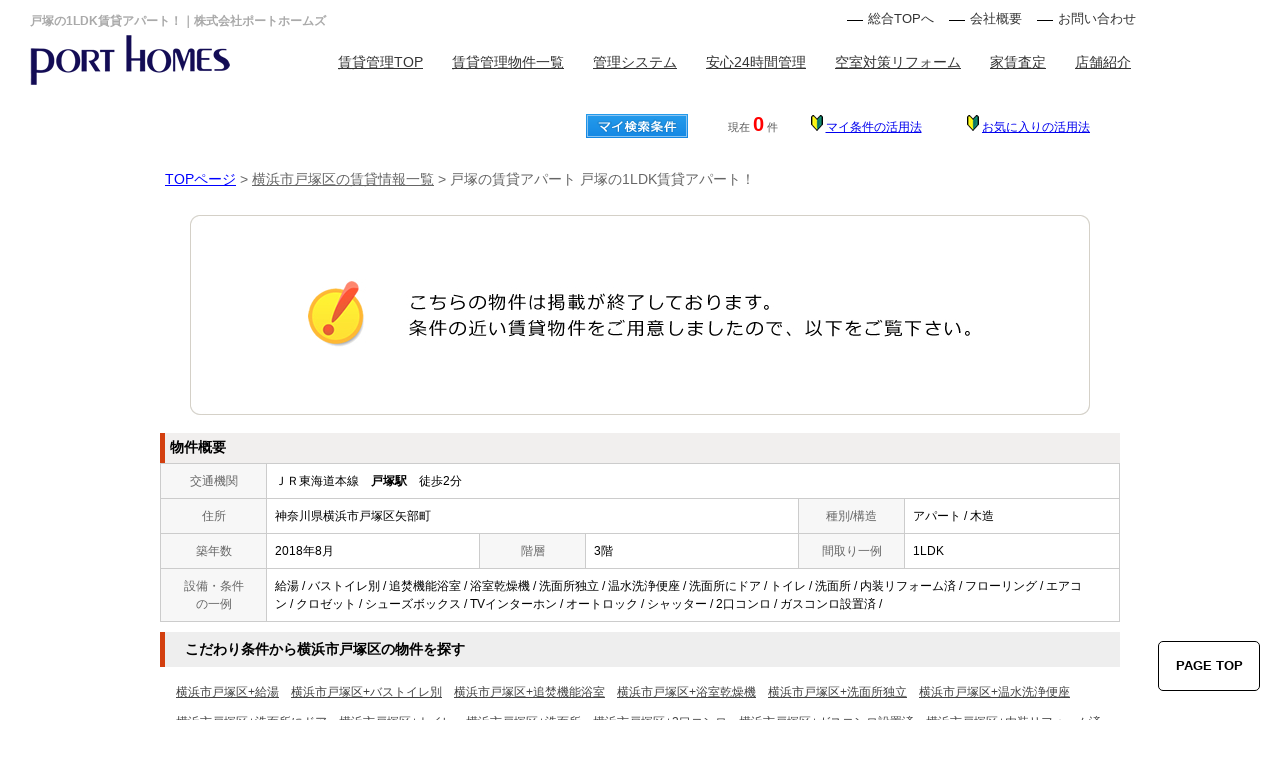

--- FILE ---
content_type: text/html; charset=Shift_JIS
request_url: https://www.porthomes.com/s_r_1156/
body_size: 4571
content:
<html>
<head>
<!-- Google Tag Manager -->
<script>(function(w,d,s,l,i){w[l]=w[l]||[];w[l].push({'gtm.start':
new Date().getTime(),event:'gtm.js'});var f=d.getElementsByTagName(s)[0],
j=d.createElement(s),dl=l!='dataLayer'?'&l='+l:'';j.async=true;j.src=
'https://www.googletagmanager.com/gtm.js?id='+i+dl;f.parentNode.insertBefore(j,f);
})(window,document,'script','dataLayer','GTM-55RDFXZ');</script>
<!-- End Google Tag Manager -->
<meta http-equiv="Content-Type" content="text/html; charset=Shift_JIS">
<meta http-equiv="Content-Script-Type" content="text/javascript">
<meta http-equiv="Content-Style-Type" content="text/css">
<title>戸塚の1LDK賃貸アパート！｜株式会社ポートホームズ</title>

<meta name="description" content="戸塚の1LDK賃貸アパート！横浜、武蔵小杉、川崎、渋谷、大船の賃貸アパートなら株式会社ポートホームズまでお気軽にご相談ください。">

<meta name="keywords" content="戸塚,賃貸,アパート,1LDK,株式会社ポートホームズ">

<link rel="stylesheet" href="/css/base.css" type="text/css">
<link rel="stylesheet" href="/css/common.css" type="text/css">
<!--Fonticon start !!no touch!!-->
<link href="https://use.fontawesome.com/releases/v5.0.13/css/all.css" rel="stylesheet">
<!--Fonticon end !!no touch!!-->
<script src="/analysis/analyze_js.php" type="text/javascript"></script>
<meta name="viewport" content="width=1024">
<meta http-equiv="X-UA-Compatible" content="IE=edge">
<script type="text/javascript" src="/js/smart.js"></script>
<link rel="stylesheet" href="/thumbnail.css" type="text/css">
<script type="text/javascript" src="http://code.jquery.com/jquery-1.10.2.min.js"></script>
<script type="text/javascript" src="/js/jQueryAutoHeight.js"></script>
<script type="text/javascript">
	jQuery(function($){
	    $('.rireki_block ul').autoHeight({column:5});
	});
</script>
<script type="text/javascript" src="/js/search_new.js"></script>
<script type="text/javascript" src="/js/thumbnail.js"></script>

<script type="text/javascript" src="http://maps.google.com/maps/api/js?key=AIzaSyD_2K8NDLwnsZF7d5LkzPBXFmVsEXrKRVw&sensor=false&libraries=panoramio"></script>
<script type="text/javascript" src="/js/google_map.js"></script>
<script type="text/javascript">
var lat = 127436852;
var lng = 502340164;
var icon = "/img/gicon1.gif";
var shadow = "http://maps.google.co.jp/mapfiles/ms/icons/msmarker.shadow.png";
var title = "戸塚の賃貸アパート";
$(function() {
	initialize_map();
	panoramio_set();
	$('#mail_conf').click(function(){
		$('#mail_conf_form').submit();
		return false;
	});
});
</script>

<!-- #5781 問合せ用 -->
<script src="http://ajax.googleapis.com/ajax/libs/jquery/1.7/jquery.min.js"></script>
<script defer src="/js/rooms_inquiry.js"></script>
<script type="text/javascript">
function MailSubmit() {
	return rooms.inquiry.check();
}
</script>
<!-- /#5781 問合せ用 -->
<script src="/js/jquery.1.5.2.min.js" type="text/javascript" charset="utf-8"></script>
<script src="/js/jquery.cookie.js" type="text/javascript" charset="UTF-8"></script>
<script src="/js/change_mode.js" type="text/javascript" charset="utf-8"></script>
<script type="text/javascript" src="/js/smart.js"></script>
</head>
<body>
<!-- Google Tag Manager (noscript) -->
<noscript><iframe src="https://www.googletagmanager.com/ns.html?id=GTM-55RDFXZ"
height="0" width="0" style="display:none;visibility:hidden"></iframe></noscript>
<!-- End Google Tag Manager (noscript) -->



<div align="center"><h1>戸塚の1LDK賃貸アパート！｜株式会社ポートホームズ</h1></div>

	<span id="view_smart"><a href="/s_r_1156/" id="show_smart"><img src="/img/sh.jpg"></a></span>
	<span id="view_pc"><a href="/index.html" id="show_pc">PC</a></span>

<!--header -->
<!--header-->
<a name="top"></a>
<header class="smart_off">
 <div class="header_wrap">
  <div class="h_l"><a href="/"><img src="/img/common/h_logo.png" alt="ポートホームズ" /></a></div>
  <div class="h_r">
   <div class="h_r_top">
    <div class="h_r_top_list"><a href="http://www.porthomes.co.jp" target="_blank">総合TOPへ</a></div>
    <div class="h_r_top_list"><a href="/company/">会社概要</a></div>
    <!--div class="h_r_top_list"><a href="http://www.porthomes.co.jp/staff/" target="_blank">スタッフ紹介</a></div-->
  <div class="h_r_top_list"><a href="/form_all/">お問い合わせ</a></div>
   </div>
   <ul>
    <li><a href="/">賃貸管理TOP</a></li>
    <li><a href="/list/1/0/">賃貸管理物件一覧</a></li>
    <li><a href="/owner/">管理システム</a></li>
    <li><a href="/security/">安心24時間管理</a></li>
    <li><a href="/reform_jirei/">空室対策リフォーム</a></li>
    <li><a href="/yachin_satei/">家賃査定</a></li>
    <li><a href="/company/#honsha">店舗紹介</a></li>
   </ul>
  </div>
 </div>
</header>
<!--header end-->
<!--header end -->


<div class="container">
<a name="top"></a>
<table width="960" border="0" align="center" cellpadding="5" cellspacing="0">
    <tr>
        <td height="28"><table width="550" align="right" cellpadding="2" cellspacing="2">
          <tr>
            <td align="center"><a href="../my_search.php"><img src="../img/sho-my.png" /></a></td>
            <td align="center"><a href="../favorite.php"><img src="../img/sho-kento-l.png" /></a></td>
            <td align="center"><font class="f11g">現在</font> <font class="f-kensu">0</font> <font class="f11g">件</font></td>
            <td align="center"><img src="../img/wakaba.gif" /> <a href="../mysearch/index.html" target="_blank">マイ条件の活用法</a></td>
            <td align="center"><img src="../img/wakaba.gif" /> <a href="../favorite/index.html" target="_blank">お気に入りの活用法</a></td>
          </tr>
        </table></td>
  </tr>
  <tr>
    <td align="left"><p class="pan"><a href="/">TOPページ</a> > <a href="/list/1-4/0-1847/"><font class="pan">横浜市戸塚区の賃貸情報一覧</font></a> > <font class="pan">戸塚の賃貸アパート 戸塚の1LDK賃貸アパート！</font></p></td>
  </tr>
</table>
<table width="960" border="0" cellspacing="0" align="center">
  <tr>
  <td align="center"><!--form name="form1" method="get" action="../mail.php" onSubmit="return countCheck()"-->
    <table width="960" border="0" align="center" cellpadding="0" cellspacing="0">
  <tr>
    <td height="28" align="center" valign="top"><div align="center"><br />
      <img src="/img/closed.jpg" /><br />
      <br />
    </div>
      <table width="960" border="0" align="center" cellpadding="0" cellspacing="0">
        <tr>
          <td height="30" class="sho_title"><h3>物件概要</h3></td>
        </tr>
      </table>
      <table width="960" border="0" align="center" cellpadding="8" cellspacing="0" class="sho_koumoku">
        <tr bgcolor="#FFFFFF">
          <th width="10%" height="20" align="center" scope="row">交通機関</th>
          <td height="20" colspan="5">ＪＲ東海道本線　<strong>戸塚駅</strong>　徒歩2分<br />
            <!-- 
            -　-　- <br />
            -->
            <!-- 
            -　-　- <br />
            -->
            <!-- 
            -　-　- <br />
            -->
            <!-- 
            -　-　-
            --></td>
        </tr>
        <tr>
          <th width="10%" height="20" align="center" scope="row">住所</th>
          <td height="20" colspan="3">神奈川県横浜市戸塚区矢部町</td>
          <th width="10%" height="20" align="center" scope="row">種別/構造</th>
          <td width="20%" height="20">アパート / 木造
            <!--神奈川県横浜市戸塚区矢部町--></td>
        </tr>
        <tr>
          <th height="20" align="center" scope="row">築年数</th>
          <td width="20%" height="20">2018年8月</td>
          <th width="10%" height="20" align="center" scope="row">階層</th>
          <td width="20%" height="20">3階</td>
          <th height="20" align="center" scope="row">間取り一例</th>
          <td height="20">1LDK</td>
        </tr>
        <tr>
          <th height="20" align="center" scope="row">設備・条件<br />
            の一例</th>
          <td height="20" colspan="5">給湯&nbsp;/&nbsp;バストイレ別&nbsp;/&nbsp;追焚機能浴室&nbsp;/&nbsp;浴室乾燥機&nbsp;/&nbsp;洗面所独立&nbsp;/&nbsp;温水洗浄便座&nbsp;/&nbsp;洗面所にドア&nbsp;/&nbsp;トイレ&nbsp;/&nbsp;洗面所&nbsp;/&nbsp;内装リフォーム済&nbsp;/&nbsp;フローリング&nbsp;/&nbsp;エアコン&nbsp;/&nbsp;クロゼット&nbsp;/&nbsp;シューズボックス&nbsp;/&nbsp;TVインターホン&nbsp;/&nbsp;オートロック&nbsp;/&nbsp;シャッター&nbsp;/&nbsp;2口コンロ&nbsp;/&nbsp;ガスコンロ設置済&nbsp;/&nbsp; </td>
        </tr>
      </table>

<div class="koda_list_wrap">
  <div class="sho_title2"><h3>こだわり条件から横浜市戸塚区の物件を探す</h3></div>
  <div class="area_zokusei_link"><ul><li><a href="/list/1-4-6/0-1847-1_1/">横浜市戸塚区+給湯</a></li><li><a href="/list/1-4-6/0-1847-1_2/">横浜市戸塚区+バストイレ別</a></li><li><a href="/list/1-4-6/0-1847-1_5/">横浜市戸塚区+追焚機能浴室</a></li><li><a href="/list/1-4-6/0-1847-1_7/">横浜市戸塚区+浴室乾燥機</a></li><li><a href="/list/1-4-6/0-1847-1_8/">横浜市戸塚区+洗面所独立</a></li><li><a href="/list/1-4-6/0-1847-1_13/">横浜市戸塚区+温水洗浄便座</a></li><li><a href="/list/1-4-6/0-1847-1_272/">横浜市戸塚区+洗面所にドア</a></li><li><a href="/list/1-4-6/0-1847-1_525/">横浜市戸塚区+トイレ</a></li><li><a href="/list/1-4-6/0-1847-1_530/">横浜市戸塚区+洗面所</a></li><li><a href="/list/1-4-6/0-1847-6_236/">横浜市戸塚区+2口コンロ</a></li><li><a href="/list/1-4-6/0-1847-6_561/">横浜市戸塚区+ガスコンロ設置済</a></li><li><a href="/list/1-4-6/0-1847-2_71/">横浜市戸塚区+内装リフォーム済</a></li><li><a href="/list/1-4-6/0-1847-3_81/">横浜市戸塚区+フローリング</a></li><li><a href="/list/1-4-6/0-1847-3_490/">横浜市戸塚区+エアコン</a></li><li><a href="/list/1-4-6/0-1847-4_110/">横浜市戸塚区+クロゼット</a></li><li><a href="/list/1-4-6/0-1847-4_113/">横浜市戸塚区+シューズボックス</a></li><li><a href="/list/1-4-6/0-1847-5_130/">横浜市戸塚区+TVインターホン</a></li><li><a href="/list/1-4-6/0-1847-5_131/">横浜市戸塚区+オートロック</a></li><li><a href="/list/1-4-6/0-1847-5_405/">横浜市戸塚区+シャッター</a></li><li><a href="/list/1-4-6/0-1847-11_404/">横浜市戸塚区+雨戸</a></li><li><a href="/list/1-4-6/0-1847-11_416/">横浜市戸塚区+室内洗濯機置き場</a></li></ul></div>
</div>

<div class="latest_keyword_wrap">
  <div class="sho_title2"><h3>最近検索した条件一覧</h3></div>
  
</div>

      <br />
      <table width="960" border="0" align="center" cellpadding="5" cellspacing="0" class="sho_head">
        <tr>
          <td height="100" scope="row"><table width="90%" border="0" align="center" cellpadding="10" cellspacing="0">
            <tr>
              <td colspan="3" valign="bottom" scope="row"><img src="/img/hp.gif" alt="ホームページを見てと伝えてください" /></td>
            </tr>
            <tr>
              <td valign="bottom" scope="row"><span class="yachin">ポートホームズ横浜本店 賃貸事業部</span><br />
                <span class="f13b">〒220-0005<br />
                  横浜市西区南幸2丁目8番地15号</span></td>
              <td scope="row"><span class="tel">TEL : 045-323-5555</span><br />
                お問合わせNO：<img src="/img/rhs.gif" /><span class="f13b">001109</span></td>
              <td scope="row"><p class="f13b">空室情報の確認や詳細を知りたい方<br />
                お問合せはお気軽にお問合せください！</p></td>
            </tr>
          </table>
            <table width="100%" border="0" cellpadding="5" cellspacing="0">
              <tr>
                <td width="260" align="left"></td>
              </tr>
          </table></td>
      </table></td>
  </tr>
  <tr>
    <td height="28" align="right" valign="top">
      <br />
    <input type="hidden" name="sel_room_id2" value="37661" /></td>
  </tr>
  <tr><td><table width="800" border="0" align="center" cellpadding="10" cellspacing="10">
  <tr>
    <td align="right" scope="row"><a href="/favorite.php"><img src="/img/f-fav.jpg" width="260" height="60" /></a></td>
    <td align="left"><a href="/search.php"><img src="/img/f-search.jpg" width="260" height="60" /></a></td>
    <td align="left"><a href="/inquiry.php"><img src="/img/f-inq.jpg" width="260" height="60" /></a></td>
  </tr>
</table></td></tr>
</table>
 
    <!--/form-->
  <tr>
    <td height="30" colspan="2" align="right"><a href="#top">▲ページのTOPへ戻る</a></td>
    </tr>
</table>
<br>
</td>
</tr>
</table>
</div><!--container=end-->


<!--footer -->
<p id="page-top" style="display: block;"><a href="#top">PAGE TOP</a></p>
<div class="footer_wrap">
 <footer>
  <div class="f_l"><a href="/"><img src="/img/common/f_logo.png" alt="株式会社ポートホームズ" /></a></div>
  <div class="f_r">
  <ul>
   <p>-Contents</p>
   <li><a href="/">ホーム</a></li>
   <!--li><a href="http://www.porthomes.co.jp/staff/" target="_blank">スタッフ紹介</a></li-->
   <li><a href="/info/">インフォメーション</a></li>
   <li><a href="/form_all/">お問合せ</a></li>
	   <li><a href="https://www.porthomes.co.jp/form_taikyo/" target="_blank">解約受付</a></li>
	   <li><a href="https://www.porthomes.co.jp/form_status/" target="_blank">入居時チェックフォーム</a></li>
   <li><a href="https://sumasate.jp/ai/porthomes/" target="_blank">所有物件 賃料AI査定</a></li>
   <li><a href="/privacy/">個人情報の取扱いについて</a></li>
   <li><a href="https://www.porthomes.co.jp/img/kanyu_houshin.pdf" target="_blank">勧誘方針</a></li>
  </ul>
  <ul>
   <p>-Company</p>
   <li><a href="/company/">代表挨拶</a></li>
   <li><a href="/company/">会社概要</a></li>
   <li><a href="/company/#enkaku">沿革</a></li>
  </ul>
  <ul>
   <p>-Shop</p>
   <li><a href="http://www.porthomes.co.jp/yokohama/" target="_blank">横浜本店（賃貸）</a></li>
   <!--li><a href="http://www.porthomes.com/">横浜本店（管理）</a></li-->
   <li><a href="http://www.porthomes.co.jp/shibuya/" target="_blank">渋谷店</a></li>
   <li><a href="http://www.porthomes.co.jp/musashikosugi/" target="_blank">武蔵小杉店</a></li>
   <li><a href="http://www.porthomes.co.jp/kawasaki/" target="_blank">川崎店</a></li>
   <li><a href="http://www.porthomes.co.jp/oofuna/" target="_blank">大船店</a></li>
  </ul>
  <ul>
   <p>-Lend</p>
   <li><a href="/list/1/0/">賃貸管理物件一覧</a></li>
   <li><a href="/owner/">管理システム</a></li>
   <li><a href="/yachin_satei/">家賃査定</a></li>
   <li><a href="/security/">安心24時間管理</a></li>
   <li><a href="/reform/">リフォームをお考えの方へ</a></li>
   <li><a href="/reform_jirei/">空室対策リフォーム</a></li>
  </ul>
  </div>
 </footer>

</div>
	<div class="f_copyright">Copyright (C) PORTHOMES All Rights Reserved.</div>

<script>
$(function(){
    var ua = navigator.userAgent;
    if((ua.indexOf('iPhone') > 0) || ua.indexOf('iPod') > 0 || (ua.indexOf('Android') > 0 && ua.indexOf('Mobile') > 0)){
        $('head').prepend('<meta name="viewport" content="width=device-width,initial-scale=1">');
    } else {
        $('head').prepend('<meta name="viewport" content="width=1228">');
    } 
});
</script>
<!--footer end -->

<!--<br>
<br><div align="center"><input type="button" value="閉じる" onClick="window.close()"></div><br>-->
<form name="form2" method="get" action="../mail.php">
  <input type="hidden" name="room_id">
</form>
<script type="text/javascript" src="../js/shosai.js"></script>





</body>
</html>

--- FILE ---
content_type: text/css
request_url: https://www.porthomes.com/css/common.css
body_size: 2737
content:
@charset "shift_jis";
@media screen and (min-width: 769px){
/* CSS Document */

/* ----------------------------------------------------
　body この記述は消さないでください！
  背景の色替えなどが必要な時に修正
---------------------------------------------------- */

body {
	color : #000000;
	font-size: 12px;
	font-weight:normal;
	line-height:18px;
	text-align: left;
	background: #FFFFFF;
	margin:10px 0px 0px 0px;
	padding:0;
	font-family: 'メイリオ',Meiryo,'ＭＳ Ｐゴシック','MS PGothic',sans-serif;
}

/* ----------------------------------------------------
　header 固定 この記述は消さないでください！
  PCヘッダー固定用。色変更したいときはnew_headerのバックグラウンドを変更
---------------------------------------------------- */
h1{
color: #AAAAAA;
    position: absolute;
    width: 770px;
    left: 0px;
    right: 450px;
    margin: auto;
    text-align: left;
    padding: 2px 0px;
    font-size: 12px;
    display: -webkit-box;
    -webkit-box-orient: vertical;
    -webkit-line-clamp: 1;
    height: 17px;
    overflow: hidden;
}


.new_header {
	background-color:#042455;
	width:100%;
	height:35px;
	position: fixed;
	top:0;
	z-index:100;
}
.new_header_inner {
	width:1200px;
	margin:0 auto;
	overflow:auto;
}

.new_header_icon {
	float:left;
	margin:8px 0 0 0;
}

.new_header_menu {
	float:right;
	margin-top:6px;
}

.new_header_menu ul {
	margin:0;
	padding:0;
	overflow:hidden;
}
.new_header_menu li {
	width:110px;
	list-style-type: none;
	background-color: #EEEEEE;
	float: left;
	padding: 0;
	margin-right:6px;
}

.new_header_menu li:nth-child(4), .new_header li:nth-child(5){
	background-color:#bc1e1e;
}

.new_header_menu li:nth-child(4) a, .new_header li:nth-child(5) a{
	color:#ffffff;
	text-align:center;
}

.new_header_menu a {
	color: #303030;
	text-decoration: none;
	display:block;
	padding:3px 10px;
	height: 16px;
	line-height:16px;
	font-size:12px;
	letter-spacing:1px;
}

.new_header_menu a img{
	float:left;
	margin:0px 10px 0px 0px;
}

.new_header_icon:hover , .new_header_menu li:hover{
	filter:alpha(opacity=70);
	-moz-opacity: 0.7;
	opacity: 0.7;
}

/*common　headr*/

header{
width: 1220px;
    margin: 0px auto 0px auto;
    overflow: hidden;
    padding-bottom: 20px;
}
.header_wrap{
}
.h_l{
    width: 200px;
    float: left;
    margin-top: 25px;
}
.h_l img{
}
.h_r{
	float:right;
}
.h_r ul{
    overflow: hidden;
    clear: both;
    margin-top: 25px;
    margin-bottom: 0px;
    padding: 0px;
    list-style-type: none;
    float: right;
    width: 912px;
}
.h_r ul li{
    margin-right: 29px;
    float: left;
}
.h_r ul li a:hover{
	text-decoration: underline;
	color:#0071ff;
}
.h_r ul li:last-child{
	margin-right:0px;
}
.h_r ul li a{
	font-size:14px;
	color:#333;
	text-decoration: underline;
}

.h_r_top{
    clear: both;
    overflow: hidden;
    width: 418px;
    margin-top: 0px;
    margin-left: 561px;
}
.h_r_top_list{
    text-indent: 23px;
    background-repeat: no-repeat;
    float: left;
    font-size: 13px;
    margin-left: 13px;
    position: relative;
}
.h_r_top_list:before {
    content: "―";
    position: absolute;
    top: 1px;
    left: -21px;
    font-size: 16px;
}
.h_r_top_list a{
    text-decoration: none;
	color:#333333;
}
.h_r_top_list a:hover{
    text-decoration: underline;
}
.l-roomlist{
	width:780px;
	float:right;
}
.l-sidenavi{
	width:200px;
	float:left;
}
/*common　headr end*/


/*---common footer---*/
.footer_wrap{
	padding:60px 0px;
	border-bottom: solid 1px #CCCCCC;
	border-top: solid 1px #CCCCCC;
	overflow: hidden;
}
footer{
	width:1220px;
	margin:0px auto 0px auto;
	overflow: hidden;
}
.f_l{
	width:243px;
	margin-top:30px;
	float:left;
}
.f_l img{
}
.f_l a img{
	display:block;
	margin-top:30px;
}
.f_r{
	float:right;
}
.f_r ul{
	float:left;
	margin-right:70px;
}
.f_r ul:last-child{
	margin-right:0px;
}
.f_r ul p{
	margin-bottom:20px;
	font-weight:bold;
	font-size:20px;
	text-align:left;
}
.f_r ul li{
	text-align:left;
	margin-bottom:5px;

}
.f_r ul li a{
	font-size:15px;
	margin-bottom:5px;
    text-decoration: none;
	color:#333;
}
.f_r ul li a:hover{
    text-decoration: underline;
}
.f_copyright{
	text-align:center;
	font-size:15px;
	margin-top:10px;
	color:#333;
}
.hakase_link{
	text-align:right;
}
.hakase_link a{
	text-align:right;
	font-size:12px;
	text-decoration: underline;
	
}
/*---common footer---*/
/*---common sideber---*/
.side{
	width:200px;
}
.s_img{
	margin-bottom:15px;
}
.s_img a{
	display:block;
}
.s_img a:hover{
	opacity: 0.7;
}
.s_img a img{
	width:100%;
}
.s_list1{
	margin-bottom:15px;
}
.s_list1 h2{
    text-align: left;
    font-size: 14px;
    font-weight: bold;
    border-bottom: solid 1px #DDDDDD;
    padding-bottom: 9px;
}
.s_list1 ul{
	overflow:hidden;
	margin-top:15px;
}
.s_list1 ul li{
    background-repeat: no-repeat;
}
.s_list1 ul li:nth-child(1){
    background-image: url(/img/common/s_icon07.png);
    background-position-x: 7px;
}
.s_list1 ul li:nth-child(2){
	background-image:url(/img/common/s_icon08.png);
	background-position-x: 10px;
}
.s_list1 ul li:nth-child(3){
	background-image:url(/img/common/s_icon09.png);
	background-position-x: 5px;
}

.s_list1 ul li a{
    padding-bottom: 15px;
    font-size: 12px;
    padding-left: 30px;
    display: block;
}
.s_list1 ul li a:hover{
    text-decoration: underline;
}
.s_list2{
	margin-bottom:15px;
}
.s_list2 h2{
    text-align: left;
    font-size: 14px;
    font-weight: bold;
    border-bottom: solid 1px #DDDDDD;
    padding-bottom: 9px;
}
.s_list2 ul{
	overflow:hidden;
    margin: 15px 0px 0px 0px;
    padding: 0;
    list-style-type: none;
}
.s_list2 ul li{
    background-repeat: no-repeat;
}
.s_list2 ul li:nth-child(1){
    background-image: url(/img/common/s_icon01.png);
    background-position-x: 7px;
    background-position-y: 9px;
}
.s_list2 ul li:nth-child(2){
	background-image:url(/img/common/s_icon02.png);
	background-position-x: 4px;
    background-position-y: 9px;
}
.s_list2 ul li:nth-child(3){
	background-image:url(/img/common/s_icon03.png);
	background-position-x: 5px;
    background-position-y: 9px;
}
.s_list2 ul li:nth-child(4){
	background-image:url(/img/common/s_icon04.png);
	background-position-x: 5px;
    background-position-y: 9px;
}
.s_list2 ul li:nth-child(5){
	background-image:url(/img/common/s_icon05.png);
	background-position-x: 5px;
    background-position-y: 9px;
}
.s_list2 ul li:nth-child(6){
	background-image:url(/img/common/s_icon06.png);
	background-position-x: 5px;
    background-position-y: 9px;
}


.s_list2 ul li a{
    padding-bottom: 10px;
    padding-top: 10px;
    font-size: 12px;
    padding-left: 30px;
    display: block;
    text-decoration: none;
    border-bottom: solid 1px #EDEDED;
	color:#000;
}
.s_list2 ul li a:hover{
    text-decoration: underline;
}
.s_list3{
	margin-bottom:15px;
}
.s_list3 h2{
    text-align: left;
    font-size: 14px;
    font-weight: bold;
    border-bottom: solid 1px #DDDDDD;
    padding-bottom: 9px;
}
.s_list3 ul{
    margin-top: 15px;
}
.s_list3 ul li{
	text-indent:30px;
	margin-bottom:10px;
}
.s_list3 ul li a{
    font-size: 12px;
    position: relative;
}
.s_list3 ul li a:hover{
    text-decoration: underline;
}
.s_list3 ul li a::before{
    content: "";
    left: -18px;
    top: 5px;
    box-sizing: border-box;
    width: 4px;
    height: 4px;
    position: absolute;
    border: 3px solid transparent;
    border-left: 3px solid #92959A;
}
.s_comp{
	margin-bottom:15px;
}
.s_comp h2{
    background-color: #F0F0F0;
    font-size: 13px;
    font-weight: bold;
    text-indent: 10px;
    padding: 5px 0px;
}
.s_comp p{
	margin-top:10px;
	
}
.s_comp ul {
    margin-top: 15px;
}
.s_comp ul li{
	margin-bottom:10px;
}
.s_comp ul li a{
    font-size: 12px;
    padding-left: 20px;
	font-weight:bold;
    position: relative;
}
.s_comp ul li a:hover{
	text-decoration: underline;
}
.s_comp ul li a::before{
    content: "";
    left: 5px;
    top: 4px;
    box-sizing: border-box;
    width: 4px;
    height: 4px;
    position: absolute;
    border: 4px solid transparent;
    border-left: 4px solid #000;
}
/*ページTOP*/
#page-top {
    position: fixed;
    bottom: 20px;
    right: 20px;
    font-size: 77%;
}
#page-top a {
    background: #fff;
    text-decoration: none;
    color: #000;
    border: solid 1px #000;
    width: 100px;
    padding: 15px 0;
    text-align: center;
    display: block;
    border-radius: 5px;
    font-size: 13px;
    font-weight: bold;
}
#page-top a:hover{
    background: #000;
	color:#fff;
}

/*---common sideber---*/
.side{
	width:200px;
}
.s_img{
	margin-bottom:15px;
}
.s_img a{
	display:block;
}
.s_img a:hover{
	opacity: 0.7;
}
.s_img a img{
	width:100%;
}
.s_list1{
	margin-bottom:15px;
}
.s_list1 h2{
    text-align: left;
    font-size: 14px;
    font-weight: bold;
    border-bottom: solid 1px #DDDDDD;
    padding-bottom: 9px;
}
.s_list1 ul{
	overflow:hidden;
	margin-top:15px;
}
.s_list1 ul li{
    background-repeat: no-repeat;
}
.s_list1 ul li:nth-child(1){
    background-image: url(/img/common/s_icon07.png);
    background-position-x: 7px;
}
.s_list1 ul li:nth-child(2){
	background-image:url(/img/common/s_icon08.png);
	background-position-x: 10px;
}
.s_list1 ul li:nth-child(3){
	background-image:url(/img/common/s_icon09.png);
	background-position-x: 5px;
}

.s_list1 ul li a{
    padding-bottom: 15px;
    font-size: 12px;
    padding-left: 30px;
    display: block;
}
.s_list1 ul li a:hover{
    text-decoration: underline;
}
.s_list2{
	margin-bottom:15px;
}
.s_list2 h2{
    text-align: left;
    font-size: 14px;
    font-weight: bold;
    border-bottom: solid 1px #DDDDDD;
    padding-bottom: 9px;
}
.s_list2 ul{
	overflow:hidden;
	margin-top:15px;
}
.s_list2 ul li{
    background-repeat: no-repeat;
}
.s_list2 ul li:nth-child(1){
    background-image: url(/img/common/s_icon01.png);
    background-position-x: 7px;
    background-position-y: 9px;
}
.s_list2 ul li:nth-child(2){
	background-image:url(/img/common/s_icon02.png);
	background-position-x: 4px;
    background-position-y: 9px;
}
.s_list2 ul li:nth-child(3){
	background-image:url(/img/common/s_icon03.png);
	background-position-x: 5px;
    background-position-y: 9px;
}
.s_list2 ul li:nth-child(4){
	background-image:url(/img/common/s_icon10.png);
	background-position-x: 5px;
    background-position-y: 9px;
}
.s_list2 ul li:nth-child(5){
	background-image:url(/img/common/s_icon11.png);
	background-position-x: 5px;
    background-position-y: 9px;
}
.s_list2 ul li:nth-child(6){
	background-image:url(/img/common/s_icon06.png);
	background-position-x: 5px;
    background-position-y: 9px;
}


.s_list2 ul li a{
    padding-bottom: 10px;
    padding-top: 10px;
    font-size: 12px;
    padding-left: 30px;
    display: block;
    border-bottom: solid 1px #EDEDED;
}
.s_list2 ul li a:hover{
    text-decoration: underline;
}
.s_list3{
	margin-bottom:15px;
}
.s_list3 h2{
    text-align: left;
    font-size: 14px;
    font-weight: bold;
    border-bottom: solid 1px #DDDDDD;
    padding-bottom: 9px;
}
.s_list3 ul{
    margin-top: 15px;
}
.s_list3 ul li{
	text-indent:30px;
	margin-bottom:10px;
}
.s_list3 ul li a{
    font-size: 12px;
    position: relative;
}
.s_list3 ul li a:hover{
    text-decoration: underline;
}
.s_list3 ul li a::before{
    content: "";
    left: -18px;
    top: 5px;
    box-sizing: border-box;
    width: 4px;
    height: 4px;
    position: absolute;
    border: 3px solid transparent;
    border-left: 3px solid #92959A;
}
.s_comp{
	margin-bottom:15px;
}
.s_comp h2{
    background-color: #F0F0F0;
    font-size: 13px;
    font-weight: bold;
    text-indent: 10px;
    padding: 5px 0px;
}
.s_comp p{
	margin-top:10px;
	
}
.s_comp ul {
    margin: 15px 0px 0px 0px;
    padding: 0;
    list-style-type: none;
}
.s_comp ul li{
	margin-bottom:10px;
}
.s_comp ul li a{
    font-size: 12px;
    padding-left: 20px;
	font-weight:bold;
    position: relative;
}
.s_comp ul li a:hover{
	text-decoration: underline;
}
.s_comp ul li a::before{
    content: "";
    left: 5px;
    top: 4px;
    box-sizing: border-box;
    width: 4px;
    height: 4px;
    position: absolute;
    border: 4px solid transparent;
    border-left: 4px solid #000;
}
.shosai_side_wrap p {
    margin: 10px auto 5px auto;
    font-size: 13px;
    padding: 0px;
}

/*リストカスタマイズ 201610725 kubota*/

.list1-bg {
	display:block;
	width:1000px;
	height:313px;
	margin:10px auto;
	padding:0;
	background:url(/img/kawasaki-list.jpg) no-repeat center top;
	text-align:left;
	font-family:"ヒラギノ角ゴ Pro W3", "Hiragino Kaku Gothic Pro", "メイリオ", Meiryo, Osaka, "ＭＳ Ｐゴシック", "MS PGothic", sans-serif;
	}
	
.list1-bg h2 {
	display:block;
	width:684px;
	height:136px;
	margin:0px;
	padding:12px 0 0 11px;
}

.list1-bg h2 img {
	display:block;
	width:665px;
	height:127px;
	margin:0;
	padding:0;
}

.list1-bg h3 {
	display:block;
	width:543px;
	height:65px;
	margin:25px 0px 0 30px;
	padding:0;
	font-size:23px;
	color:#fff;
	font-weight:normal !important;
	line-height:26px;
}

.list1-bg h3 span {
	color:#FFFF00 !important;
}

.list1-bg p {
	display:block;
	width:580px;
	height:60px;
	margin:-3px 0px 0 30px;
	padding:0;
	font-size:13px;
	color:#0051A0;
	font-weight:normal !important;
	line-height:20px;
}

.list1-bg p span {
	color:#202020 !important;
}


.list1 {
	display:block;
	width:100%;
	overflow:hidden;
	margin:0;
	padding:0;
}


.kawasaki-owner {
	display:block;
	width:1000px;
	margin:0 auto;
	padding:0;
}

.kawasaki-owner ul {
	display:inline-table;
	width:100%;
	margin:10px 0 5px 0;
	padding:0;
	list-style:none;
}

.kawasaki-owner li {
	display:table-cell;
	margin:0;
	padding:0;
	text-align:center;
}
/*詳細変更*/

.shosai_h2 div ul li{
    float: right;
}
/*物件一覧*/
.search_listbody {
    margin: 15px auto;
    float: none;
}

/* 20190702詳細用　追記kaki */
.sho_chui_txt p{
	font-size:14px;
	color:#F00;
	font-weight:bold;
}




} /* 消さない */